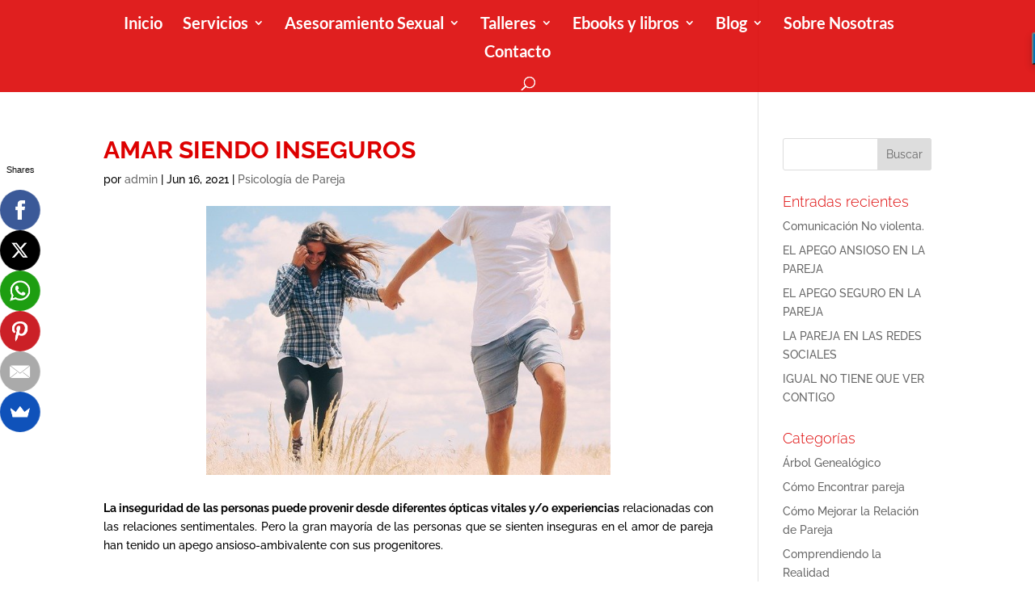

--- FILE ---
content_type: text/javascript
request_url: https://load.sumome.com/560.f59a71c45b07b46cdb1a.js
body_size: 25532
content:
try{let e="undefined"!=typeof window?window:"undefined"!=typeof global?global:"undefined"!=typeof globalThis?globalThis:"undefined"!=typeof self?self:{},t=(new e.Error).stack;t&&(e._sentryDebugIds=e._sentryDebugIds||{},e._sentryDebugIds[t]="6062a00e-ad67-482f-8bd2-45df53d9d8f9",e._sentryDebugIdIdentifier="sentry-dbid-6062a00e-ad67-482f-8bd2-45df53d9d8f9")}catch(e){}("undefined"!=typeof window?window:"undefined"!=typeof global?global:"undefined"!=typeof globalThis?globalThis:"undefined"!=typeof self?self:{}).SENTRY_RELEASE={id:"f15ba8d444a56219dc44d071353bcf2c0577f479"},(self.webpackChunksumome=self.webpackChunksumome||[]).push([[560],{1088:(e,t)=>{"use strict";var o;void 0===(o=function(){var e=[],t=["[class^=comment]","[id^=comment]","[class*=footer]","[class^=comment]",".archive-page",".aside",".hentry-metro",".hrf-entry"],o=[".sidebar:not(body)","aside",".aside","#sidebar","footer","[class*=footer]:not(body):not([class*=not-footer])","#comments","#livefyre-comments","[class^=fyre]","[id^=comment]","[class*=related-post]:not(body)",".tve-leads-lightbox"],r=[];return{_invalidateNode:function(e){if(e&&"#text"!==e.nodeName&&(r.push(e),e.childNodes&&e.childNodes.length>0))for(var t=0;t<e.childNodes.length;t++)this._invalidateNode(e.childNodes[t])},_findInvalidElements:function(e){for(var t=0;t<o.length;t++)for(var r=o[t],i=e.querySelectorAll(r),n=0;n<i.length;n++)this._invalidateNode(i[n])},_findAnchor:function(e){for(var t=["a[rel=bookmark]","h1 > a","h2 > a","h3 > a","header > a"],o=0;o<t.length;o++){var r=t[o],i=e.querySelector(r+"[href]");if(i)return i[0]}return null},_findFooter:function(e){for(var t=[".fyre","footer",".post-footer",".footer",".entry-footer",'[class^="comment"]:not([class^=comment-count]):not([class^=comments-link]):not([class^=comments-number]):not(li)',".fb-comments","iframe[title=Disqus]","#disqus_thread"],o=0;o<t.length;o++){var r=t[o],i=e.querySelector(r);if(i){if(i.classList.contains("fb-comments")){for(var n=i,a=i,s=!1;null!==a.previousElementSibling;){if("P"===a.nodeName&&"H3"===a.previousElementSibling.nodeName){s=!0,a=a.previousElementSibling;break}a=a.previousElementSibling}if(s){for(;null!==a.previousElementSibling;)if("H3"===(a=a.previousElementSibling).nodeName)return a;return n}return n}return i}}return null},_findHeader:function(e){for(var t=[".main-title","header",".post-header",".post-title","h1","h2","h3","h4","h5","h6",".title",".headline"],o=0;o<t.length;o++){var r=t[o],i=e.querySelector(r);if(i)return i}return null},_validateArticles:function(e){if(!e||!e.length)return[];for(var t=[],o=0;o<e.length;o++){var i=e[o],n=!0;if(i.innerText&&""!==i.innerText.trim()){for(var a=0;a<r.length;a++)i===r[a]&&(n=!1);if(n){i.__header||(i.__header=this._findHeader(i)),i.__title=i.__header?i.__header:null,i.__footer=this._findFooter(i),self._title&&(i.__titleText=self.__title.innerText());var s=i.__header&&i.__header.length?this._findAnchor(i.__header[0]):null;i.__anchor=s||this._findAnchor(i),i.__anchor?i.__url=i.__anchor.getAttribute("href"):i.__url=null,i.__url||(i.__url=window.location.href),t.push(i)}}}return t},_findLeaves:function(e,o){for(var r=o,i=0;i<t.length;i++)r+=":not("+t[i]+")";return e.querySelectorAll(r)||[]},findAll:function(){var t=document.querySelector('main, [role="main"]')||document.body;e.push("article"),e.push(".post"),e.push(".entry-content"),e.push(".post-content"),e.push(".post_box"),e.push(".post-item"),e.push(".blog-post-wrapper"),e.push(".type-post"),e.push("#content"),e.push(".blog_content"),t===document.body?(e.push("main .hentry"),e.push("[role=main] .hentry"),e.push("main .content"),e.push("[role=main] .content")):(e.push(".hentry"),e.push(".content")),e.push("#post-content"),e.push("#blog-content"),e.push(".blog-post"),this._findInvalidElements(t);for(var o=0;o<e.length;o++){var r=this._findLeaves(t,e[o]);if((l=this._validateArticles(r)).length>0)return l}var i=document.querySelectorAll("p");if(r=[],i&&i.length){for(o=0;o<i.length;o++){var n=i[o].parentNode;if(!(r.indexOf(n)>-1)){for(var a=n.childNodes,s=!1,c=0,d=0;d<a.length;d++)if("P"===a[d].tagName&&c++,c>=3){s=!0;break}s&&r.push(n)}}var l;if((l=this._validateArticles(r)).length>0)return l}return[]},find:function(){var e=this.findAll();return e&&e.length?e[0]:null},hasArticles:function(){return this.findAll().length>=1}}}.apply(t,[]))||(e.exports=o)},1271:(e,t)=>{var o;void 0===(o=function(){var e="ABCDEFGHIJKLMNOPQRSTUVWXYZabcdefghijklmnopqrstuvwxyz0123456789-_",t="=";function o(t){return"+"==t?62:"/"==t?63:e.indexOf(t)}return{encode:function(o){var r=unescape(encodeURIComponent(o));return function(e,o,r){var i,n="";for(i=0;i<=o-3;i+=3)n+=r.charAt(e.charCodeAt(i)>>>2),n+=r.charAt((3&e.charCodeAt(i))<<4|e.charCodeAt(i+1)>>>4),n+=r.charAt((15&e.charCodeAt(i+1))<<2|e.charCodeAt(i+2)>>>6),n+=r.charAt(63&e.charCodeAt(i+2));return o%3==2?(n+=r.charAt(e.charCodeAt(i)>>>2),n+=r.charAt((3&e.charCodeAt(i))<<4|e.charCodeAt(i+1)>>>4),n+=r.charAt((15&e.charCodeAt(i+1))<<2),n+=t):o%3==1&&(n+=r.charAt(e.charCodeAt(i)>>>2),n+=r.charAt((3&e.charCodeAt(i))<<4),n+=t,n+=t),n}(r,r.length,e).replace(/=/g,"")},decode:function(e){var r,i,n,a,s,c="";for(r=0;r<e.length-3;r+=4)i=o(e.charAt(r+0)),n=o(e.charAt(r+1)),a=o(e.charAt(r+2)),s=o(e.charAt(r+3)),c+=String.fromCharCode(i<<2|n>>>4),e.charAt(r+2)!=t&&(c+=String.fromCharCode(n<<4&240|a>>>2&15)),e.charAt(r+3)!=t&&(c+=String.fromCharCode(a<<6&192|s));return decodeURIComponent(escape(c))}}}.apply(t,[]))||(e.exports=o)},1790:(e,t,o)=>{"use strict";o.r(t),o.d(t,{install:()=>d});var r=o(58963),i=o(80574);const n={backgroundColor:"#0073b7",borderRadius:"3px 0 0 3px",boxShadow:"0 4px 10px rgba(0, 0, 0, 0.2)",position:"fixed",display:"block !important",zIndex:1e10,padding:0,width:"44px",height:"40px",textIndent:"-10000px",opacity:1},a={position:"absolute",left:"-10000px",top:"auto",width:"1px",height:"1px",overflow:"hidden"},s={display:"block",width:"40px",height:"40px",background:"white",backgroundRepeat:"no-repeat",backgroundPosition:"8px 8px",backgroundImage:"url([data-uri])"},c=e=>{const{location:t="hidden",baseUrl:o,hint:i,onClick:c}=e,[d,l]=(0,r.useState)(!1),p=i&&r.createElement("img",{className:"sumome-badge-hint",src:`${o}images/control-click-here-v2.png`,style:"position:absolute;z-index:1;top:-21px;left:-319px;width:319px;max-width:none;height:86px;"}),u={},f={};return"hidden"===t?u.display="none":(t.startsWith("t")?u.top="40px":u.bottom="40px",t.endsWith("l")?(u.left="-40px",u.borderRadius="0 3px 3px 0"):(u.right="-40px",u.borderRadius="3px 0 0 3px",f.marginLeft="4px"),d&&(u[t.endsWith("l")?"left":"right"]="0")),r.createElement("button",{role:"button",title:"BDOW!",style:{...n,...u},onClick:()=>{d&&c&&c()},onMouseOver:()=>{"hidden"!==t&&l(!0)},onMouseOut:()=>{l(!1)}},r.createElement("span",{style:a},"BDOW!"),r.createElement("span",{style:{...s,...f}}),p)},d=e=>{const t=document.createElement("div");document.body.appendChild(t),(0,i.render)((0,r.createElement)(c,e),t)}},2149:(e,t,o)=>{var r,i;function n(){return n=Object.assign?Object.assign.bind():function(e){for(var t=1;t<arguments.length;t++){var o=arguments[t];for(var r in o)({}).hasOwnProperty.call(o,r)&&(e[r]=o[r])}return e},n.apply(null,arguments)}const a="https://sumome.com/billing";r=[o(58963),o(92181),o(67656),o(37196),o(58010),o(86422),o(92482),o(50550),o(92843),o(42668)],void 0===(i=((e,t,o,r,i,s,c,d,l,p)=>{const u={yy:"year",MM:"month",dd:"day",hh:"hour",mm:"minute",ss:"second"},f={classic:{label:"Classic",value:"classic"},modern:{label:"Modern Design",value:"modern"},boxy:{label:"Boxy",value:"boxy"},circle:{label:"Circle",value:"circle"},impact:{label:"Impact",value:"impact"}},m=[{label:f.classic.label,value:f.classic.value},{label:f.modern.label,value:f.modern.value},{label:f.boxy.label,value:f.boxy.value},{label:f.circle.label,value:f.circle.value},{label:f.impact.label,value:f.impact.value}],h={[f.classic.value]:{width:"300px",fontSize:"16px",textAlign:"left",fontWeight:"400"},[f.modern.value]:{width:"350px",fontSize:"24px",fontWeight:"600",color:"rgba(85,85,85,1)",backgroundColor:"rgba(255,255,255,1)"},[f.boxy.value]:{width:"350px",fontSize:"24px",fontWeight:"600",color:"rgba(85,85,85,1)",backgroundColor:"rgba(255,255,255,1)"},[f.circle.value]:{width:"350px",fontSize:"24px",fontWeight:"600",color:"rgba(43,113,178,1)",backgroundColor:"rgba(255,255,255,1)"},[f.impact.value]:{width:"420px",fontSize:"48px",fontWeight:"600",color:"rgba(85,85,85,1)",backgroundColor:"rgba(255,255,255,1)"}};var b={}.hasOwnProperty;function g(e,t){for(var o=t.split(".");o.length;)e=e[o.shift()];return e}function A(e){return e.toString().replace(/\B(?=(\d{3})+(?!\d))/g,",")}function S(){return(Math.random().toString(16)+"000000000").substr(2,8).toLowerCase()}function _(e,t){let o=e;t&&(o=`${e}#ref-${t}`),window.location.hash="",setTimeout(function(){window.location.hash=o},0)}function E(e){return("0"+e).slice(-2)}function A(e){const t=e.toString().split(".");return t[0]=t[0].replace(/\B(?=(\d{3})+(?!\d))/g,","),t.join(".")}function w(e,t,o){return o.replace("UU",e).replace("uu",e).replace("NN",(r=t,i=e,1!=i&&(r+="s"),r)).replace("nn",t.substring(0,1).toLowerCase()).replace("Nn",t.substring(0,1).toUpperCase());var r,i}const v=e=>e.replace(/-([a-z])/g,e=>e[1].toUpperCase()),y=[{uri:"[data-uri]",name:"webp"},{uri:"[data-uri]",name:"webp.alpha"},{uri:"[data-uri]",name:"webp.animation"},{uri:"[data-uri]",name:"webp.lossless"}],T=e=>new Promise(t=>{const{name:o,uri:r}=e,i=document.createElement("img"),n=e=>t({name:o,isSupported:e&&"load"===e.type&&1===i.width});i.onload=n,i.onerror=n,i.src=r});return{EVERGREEN_COOKIE_KEY:"evergreenFirstVisit",getCookie:e=>{const t=document.cookie.match(new RegExp("(^| )"+e+"=([^;]+)"));return t?decodeURIComponent(t[2]):null},setCookie:(e,t,{path:o="/",expiresInDays:r}={})=>{let i=`${encodeURIComponent(e)}=${encodeURIComponent(t)}; path=${o};`;if(null!=r){const e=new Date;e.setDate(e.getDate()+r),i+=` expires=${e.toUTCString()};`}document.cookie=i},addEvent:function(e,t,o){e&&(e.attachEvent?e.attachEvent("on"+t,o):e.addEventListener?e.addEventListener(t,o,!0):e["on"+t]=o)},appHistory:function(e){let t=o.useRouterHistory(r.createMemoryHistory)({queryKey:!1});function n(t){if("manage"!==e.properties.mode&&window.history){const e="/";let r=window.location.pathname+window.location.search+window.location.hash;const i=new d(r);var o="/"===t.pathname.charAt(0)?t.pathname.slice(1):t.pathname;i.search({sumopath:e+o}),0===window.location.hash.indexOf("#/")&&(window.location.hash=""),r=window.location.pathname+"?"+i.query().replace(/%2F/g,"/")+window.location.hash,window.history.replaceState(window.history.state,"",r)}}"manage"===e.properties.mode&&(t=o.hashHistory);let a=0;return i.extend({},t,{listen:function(o){1===++a&&function(t){e.on("/app/route/query",e=>{t.push(e)}),t.listen(n)}(t);const r=t.listen(o);return()=>{r(),0===--a&&e.off("/app/route")}}})},camelCase:v,classNames:function e(){for(var t=[],o=0;o<arguments.length;o++){var r=arguments[o];if(r){var i=typeof r;if("string"===i||"number"===i)t.push(r);else if(Array.isArray(r))t.push(e.apply(null,r));else if("object"===i)for(var n in r)b.call(r,n)&&r[n]&&t.push(n)}}return t.join(" ")},Constants:l,containsPrize:e=>e.indexOf("{prize}")>-1||e.indexOf("{discount_code}")>-1||e.indexOf("{discount}")>-1,copyToClipboard:function(e){let t=document.createElement("TEXTAREA");t.value=e,document.body.append(t),t.select(),document.execCommand("copy"),document.body.removeChild(t),t=null},createReducer:(e,t,o={})=>(r,i)=>{const{beforeUpdate:n,afterUpdate:a}=o;let s=r;void 0===s&&(s=e);const c=t[i.type];return c?(n&&"function"==typeof n&&(s=n(s,i)),s=c(s,i),a&&"function"==typeof a&&(s=a(s,i)),s):s},cssStringToObject:e=>{const t=/([\w-]*)\s*:\s*([^;]*)/g;for(var o,r={};o=t.exec(e);)r[v(o[1])]=o[2].trim();return r},fontToString:function(e){const t=i.extend({face:"Open Sans",generic:"sans-serif",weight:"400",size:"16"},e);return`${t.face},${t.generic}:${t.weight}:${t.size}`},fontToStyle:function(e){let t,o=`'${e.face}'`;return e.generic&&e.generic.length&&(o=`${o},${e.generic}`),e.size&&(t=`${e.size}px`),{fontFamily:o,fontWeight:e.weight,fontSize:t}},formatDate:function(e){return c(e).calendar(null,{lastDay:"YYYY-MM-DD",sameDay:"LT",nextDay:"YYYY-MM-DD",lastWeek:"YYYY-MM-DD",nextWeek:"YYYY-MM-DD",sameElse:"YYYY-MM-DD"})},formatMoney:(e,t,o=!0)=>o?`${t}${e}`:`${e}${t}`,formatTime:function(e,t){const o=t.toLowerCase();let r=t;if(e.value<=0)for(let t in e)e[t]=0;r=r.replace("yy",E(e.years)),r=r.replace("MM",E(e.months)),r=r.replace("dd",E(e.days)),r=r.replace("HH",function(e){let t=Math.floor(e.value/36e5);return t<10&&(t=E(t)),A(t)}(e)),r=r.replace("hh",E(e.hours)),r=r.replace("mm",E(e.minutes)),r=r.replace("ss",E(e.seconds));const i=o.indexOf("uu"),n=o.indexOf("nn");if(i>-1&&n>-1&&-1===t.indexOf("HH")){const o=i<n?i:n,a=i>n?i+2:n+2;let s=t.substring(o,a),c="";for(let e=0;a+e<t.length;e++){const o=a+e,r=t.substring(o,o+1),i=t.substring(o+1,o+2);if(u[r+i])break;c+=r}s+=c;let d="";-1===t.indexOf("ss")&&(d=(e.value>59e3?"and ":"")+w(e.seconds,u.ss,s)+d),e.minutes&&-1===t.indexOf("mm")&&(d=w(e.minutes,u.mm,s)+d),e.hours&&-1===t.indexOf("hh")&&(d=w(e.hours,u.hh,s)+d),e.days&&-1===t.indexOf("dd")&&(d=w(e.days,u.dd,s)+d),e.months&&-1===t.indexOf("MM")&&(d=w(e.months,u.MM,s)+d),e.years&&-1===t.indexOf("yy")&&(d=w(e.years,u.yy,s)+d),-1===t.indexOf("ss")&&-1===t.indexOf("mm")&&-1===t.indexOf("hh")&&(d=d.slice(0,-1*c.length)),r=r.replace(s,d)}return r},generateId64:function(){return S()+S()+S()+S()+S()+S()+S()+S()},getMediaThumbnailUrl:function(e,t,o,r,i){if(!e||!t)return"";const{sumoUrl:n,thumbsUrl:a}=e.properties,s=`${t}_${o||60}_${r||60}.${i||"png"}`;return n.indexOf("dev.sumome.com")>=0?`${n}/media/thumbs/v3/${s}`:`${a}/media/thumbs/v3/${s}`},getMediaUrl:function(e,t){return`//media.sumome.com/${t}`},getQueryVariable:e=>{const t=window.location.search.substring(1).split("&");for(let o=0;o<t.length;o+=1){const r=t[o].split("=");if(decodeURIComponent(r[0])===e)return decodeURIComponent(r[1])}return null},getQueryVariables:()=>{const e={};return window.location.search.substr(1).split("&").forEach(t=>{const o=t.split("=");1===o.length?e[o[0]]=!0:2===o.length&&(e[o[0]]=decodeURIComponent(o[1]||""))}),e},getTemplateThumbnailUrl:function(e,t,o,r){const{microSumoUrl:i}=e.properties,n=new URL("https://bdow-image-api.b-cdn.net/api/snap"),a=function(e){const t={w:130,ww:640,wh:640};return"smart-bar"===e?Object.assign(t,{ww:850,wh:600,cx:100,cw:700,ch:600}):"welcome-mat"===e&&Object.assign(t,{ww:1e3,wh:500}),t}(o),s=new URLSearchParams({url:encodeURIComponent(`https://sumome.com/apps/listbuilder/v3/template/${t}/phantom`),hashKey:r,...a});return n.search=s.toString(),n.toString()},getUUID:function(e,t){s.post(`${e.properties.sumoUrl}/util/uuid`).then(e=>{t(e.data)}).catch(e=>{console.log(e),t(null)})},hashFnv32a:function(e,t){if(e){let o,r,i=t||2166136261;for(o=0,r=e.length;o<r;o+=1)i^=e.charCodeAt(o),i+=(i<<1)+(i<<4)+(i<<7)+(i<<8)+(i<<24);return`0000000${(i>>>0).toString(16)}`.substr(-8)}return"00000000"},hexToRGB:e=>{if(4===e.length){const t=e.charAt(1),o=e.charAt(2),r=e.charAt(3);return`rgb(${parseInt(t+t,16)},${parseInt(o+o,16)},${parseInt(r+r,16)})`}const t=e.substr(1,2),o=e.substr(3,2),r=e.substr(5,2);return`rgb(${parseInt(t,16)},${parseInt(o,16)},${parseInt(r,16)})`},isMobile:function(){return/Android|webOS|iPhone|iPad|iPod|BlackBerry|IEMobile|Opera Mini/i.test(navigator.userAgent)},isValidURL:function(e){return!!new RegExp(/^https?:\/\/.+/i).test(e)},linkState:function(e,t){return{value:g(e.state,t),requestChange:function(o){e.setState(function(e,t,o){for(var r=e,i=t.split(".");i.length>1;)r=r[i.shift()];return r[i.shift()]=o,e}(e.state,t,o))}}},navigateTo:_,navigateToPricing:()=>{window&&(window.location?window.location.href=a:window.location=a)},navigateToProduct:function(e,t){_(`#/app_store/${e}`,t)},numberWithCommas:A,parseFont:function(e){if(!e||!e.length)return null;const t=e.split(":"),o=t[0].split(",");return{face:o[0],generic:o[1],weight:t[1],size:t[2]}},removeEvent:function(e,t,o){e&&(e.detachEvent?e.detachEvent("on"+t,o):e.removeEventListener?e.removeEventListener(t,o,!0):e["on"+t]=null)},rgbaToHex:(e,t)=>{if(0===e.indexOf("#"))return e;const o=e.substr(e.indexOf("(")+1).split(",").map(e=>parseInt(e,10).toString(16).toUpperCase());return t&&4===o.length&&"0"===o[3]?null:`#${o.map(e=>1===e.length?`0${e}`:e).slice(0,3).join("")}`},scrollTo:(e,t,o,r=Function.prototype)=>{t=Math.min(t,e.scrollHeight-e.offsetHeight);let{scrollTop:i}=e;if(i===t)return r(),null;const n=t-i,a=10*Math.PI/o,s=i,c=o/10;let d=0,l=setInterval(()=>{if(({scrollTop:i}=e),Math.abs(i-t)>1&&d<=c){d+=1;const t=s+n*(Math.round(100*(.5-.5*Math.cos(d*a)))/100);e.scrollTo(0,t)}else clearInterval(l),l=null,r()},10);return l},serverCalls:p,sumoApi:function(){return function(o){const r=class extends e.Component{render(){return e.createElement(o,n({api:this.context.api},this.props))}};return r.contextTypes={api:t.object},r}},truncate:function(e,t){return e?e.length<=t?e:e.substr(0,t)+"...":""},validateEmail:e=>/^[^@+]+(\+[^@+]+)?@[^@]+\.[a-zA-Z]{2,}$/.test(e||""),fetchSupportedImageFormats:()=>Promise.all(y.map(T)).then(e=>e.filter(e=>e.isSupported).map(e=>e.name)),cacheGet:e=>{let t;try{t=JSON.parse(localStorage.getItem(e))}catch(e){}return t},cacheSet:(e,t)=>{try{return localStorage.setItem(e,JSON.stringify(t)),!0}catch(e){}return!1},cacheGetSiteNs:()=>{const e=window.location.href.match(/site\/([0-9a-z]*)?\//)||[""];return e?e.pop().substr(0,8):""},capitalize:e=>e.charAt(0).toUpperCase()+e.slice(1),COUNTDOWN_TYPES:{EVERGREEN:"evergreen",FIXED:"fixed"},COUNTDOWN_TYPE_ENDS_OPTIONS:{STOP:"stop",MESSAGE:"message",REDIRECT:"redirect",RESTART:"restart"},COUNTDOWN_STYLES:f,COUNTDOWN_STYLES_NAME_SELECTOR:m,COUNTDOWN_VALID_STYLES_ATTRS:h}}).apply(t,r))||(e.exports=i)},4939:(e,t,o)=>{var r,i;r=[o(1088)],void 0===(i=(e=>({findEmbeddedAnchor:function(t,o){const r=e.findAll().sort((e,t)=>e.offsetHeight>t.offsetHeight?-1:1)[0];if(t=t/100||.5,r){const e=r.offsetHeight,i=r.offsetWidth;let n=r.getElementsByTagName("*");if(n=Array.prototype.slice.call(n),n=n.filter(e=>{if(!e)return!1;if(e.offsetWidth<Math.min(500,i)&&e.parentNode!==r)return!1;if(o&&e.offsetTop<window.innerHeight+5)return!1;if(window.getComputedStyle){let t=window.getComputedStyle(e,null);if("inline"===t.getPropertyValue("display"))return!1;if(["left","right"].indexOf(t.getPropertyValue("float"))>=0)return!1;let o=e.nextSibling;if(o&&["H1","H2","H3","H4","H5","H6"].indexOf(o.tagName)>=0)return!1;let i=e.parentNode;for(;i&&i!==r;){let e=window.getComputedStyle(i,null);if("fixed"===e.getPropertyValue("position"))return!1;if("none"===e.getPropertyValue("display"))return!1;if("hidden"===e.getPropertyValue("visibility"))return!1;if(["A","UL","OL","TABLE","BUTTON"].indexOf(i.tagName)>=0)return!1;i=i.parentNode}return!0}return!1}),n&&n.length)return n.sort((o,r)=>Math.abs(o.offsetTop-e*t)<Math.abs(r.offsetTop-e*t)?-1:1),n[0]}return null},findManualAnchors:function(e,t){let o=`[data-sumome-listbuilder-id="${e}"], [data-sumome-listbuilder-embed-id="${e}"]`;for(let e=0;e<t.length;e+=1){var r=t[e];o+=`, [data-sumome-listbuilder-id="${r}"], [data-sumome-listbuilder-embed-id="${r}"]`}return document.querySelectorAll(o)},getManuallyEmbeddedIds:function(){const e=[],t=document.querySelectorAll("[data-sumome-listbuilder-id], [data-sumome-listbuilder-embed-id]");if(t&&t.length)for(let o=0;o<t.length;o++)e.push(t[o].getAttribute("data-sumome-listbuilder-id")||t[o].getAttribute("data-sumome-listbuilder-embed-id"));return e}})).apply(t,r))||(e.exports=i)},8013:(e,t,o)=>{var r,i;r=[o(58010),o(60837),o(2149),o(32613),o(57092)],void 0===(i=((e,t,o,r,i)=>{const{FormTypes:n}=r,{containsPrize:a}=o;function s(e,t){return e&&t&&-1!==t.toString().indexOf("%")}function c(e){return parseInt(e,10)}return{canUseTabs:function(e){return[n.SCROLL_BOX,n.POPUP,n.CLICK_TRIGGER_POPUP,n.GAME].indexOf(e)>-1},cloneJSON:function(e){return JSON.parse(JSON.stringify(e||{}))},generatePopupName:function(t,o=new Date){const r=function(t){const o="Join Our Newsletter";try{if("subscribe"in t){const r=e.first(e.filter(t.subscribe.components,function(e){return"text"===e.type}).sort(function(e,t){const o=parseFloat((e.style.fontSize||"12").replace("px",""));return parseFloat((t.style.fontSize||"12").replace("px",""))-o}));return r?r.text:o}}catch(e){return o}}(t);return isNaN(o.getTime())&&(o=new Date),`${i=o,`${["Jan.","Feb.","Mar.","Apr.","May","June","July","Aug.","Sept.","Oct.","Nov.","Dec."][i.getMonth()]} ${i.getDate()}, ${i.getFullYear()}`} - ${r}`;var i},getComponentsForResponsiveFormat:function(e,o){const r=(e,o)=>{if(!e||!e.size)return[];let i=t.List();return e.forEach(e=>{const t=e.get("responsiveHiddenOn"),n=e.get("childComponents");t&&t.get(o)||(i=n&&n.size?i.concat(r(n,o)):i.push(e))}),i};return r(e,o)},getPercentValue:function(e){return e&&e.length&&/^([1-9][0-9]*|0)%$/.test(e)?parseInt(e.substring(0,e.length-1),10):NaN},getPixelValue:c,getRoundedPosition:function(e,t){return{left:s(t,e.left)?e.left:Math.round(e.left),top:s(t,e.top)?e.top:Math.round(e.top),width:s(t,e.width)?e.width:Math.round(e.width),height:s(t,e.height)?e.height:Math.round(e.height)}},hasDeletedPrizes:function(e,t){const o=e.getIn(["parsedJson","subscribe","components"]).find(e=>"game"===e.get("type"));return!!o&&!!o.get("options").find(e=>"discount"===e.get("prizeType")&&-1===t.indexOf(e.get("discountCampaignId")))},hasDiscount:function(e,o){const r=e.get("parsedJson");if(!r)return!1;const i=e.get("goal"),n=e.get("subscribe_redirect_url")||"",s=e.get("pixels_conversion")||"",c=r.getIn(["success","components"])||t.List();for(let t=0;t<c.size;t+=1){const o=c.get(t),r=o.get("type"),i=o.get("text"),n=o.get("to"),s=o.get("action");if("discount"===r)return!0;if("game"!==e.get("form_type")&&["text","button"].indexOf(r)>-1&&(a(i)||"redirect"===s&&a(n)))return!0}if(a(n)||a(s))return!0;if("emails"===i){const t=e.get("auto_responses");if(t&&t.size)for(let e=0;e<t.size;e+=1){if("deleted"===t.getIn([e,"status"]))continue;const r=t.getIn([e,"email"]),i=o.find(e=>e.get("id")===r.get("id"));if(i&&i.get("body")&&i.get("body").indexOf("{discount}")>-1)return!0}}return!1},hasValidPrizes:function(e,t){const o=e.getIn(["parsedJson","subscribe","components"]).find(e=>"game"===e.get("type"));return!!o&&o.get("options").find(e=>{const o=e.get("prizeType"),r=e.get("discountCampaignId"),i=e.get("weight");return o&&"none"!==o&&("discount"!==o||t.contains(r))&&i>0})},isInlineComponent:function(e){return"background"!==e.type&&("image"!==e.type||-1===["close","optout"].indexOf(e.action)&&!e.footer)},positionToStyle:function(e,t){const{left:o,top:r,width:i,height:n}=e,a={};return s(t,o)?a.left=o:null!=o&&(a.left=`${o}px`),s(t,r)?a.top=r:null!=r&&(a.top=`${r}px`),s(t,i)?a.width=i:null!=i&&(a.width=`${i}px`),s(t,n)?a.height=n:null!=n&&(a.height=`${n}px`),a},styleToPosition:function(t,o){const r=e.clone(t)||{};return{left:s(o,r.left)?r.left:c(r.left)||0,top:s(o,r.top)?r.top:c(r.top)||0,width:s(o,r.width)?r.width:c(r.width)||0,height:s(o,r.height)?r.height:c(r.height)||0}},updateComponentGlobals:function(e,o){const r=o.getIn(["shortcutMeta","meta"]);if(!r)return o;const i=o=>{let r=o;return r.keySeq().forEach(o=>{const n=r.get(o);"string"==typeof n&&e.has(n)?r=r.set(o,e.get(n)):t.Map.isMap(n)&&(r=r.mergeIn([o],i(n)))}),r};return o.mergeDeep(i(r))},genId:()=>{const e=()=>`${Math.random().toString(16)}00000000`.substr(2,8).toLowerCase();return e()+e()+e()+e()+e()+e()+e()+e()},formatResponsiveState:e=>"desktop"===e?"default":e,mapResponsiveModeToSize:(e,t=Number)=>t("mobile"===e?480:1/0),mapSizeToResponsiveMode:e=>480===e?"mobile":"default",checkIfOnResponsiveMode:e=>!["default"].includes(e),hasBreakpoints:(e,t)=>{try{if(!e||!t)throw new Error('Invalid popup or popupMode on "hasBreakpoints" validation check.');const o=e.parsedJson?.[t]?.components||[];for(let e=0;e<o.length;e+=1){const t=o[e];if(t.breakpoints&&Object.keys(t.breakpoints).length>0)return!0}}catch(e){i.captureValidationError(e)}return!1},flagBreakpointsForReview:(e,t)=>Object.keys(t).filter(t=>Number(t)!==e).reduce((e,t)=>({...e,[t]:{...e[t],shouldReview:!0}}),{...t}),unflagReviewedBreakpoint:(e,t)=>[e].reduce((e,t)=>({...e,[t]:{...e[t],shouldReview:!1}}),{...t}),hasFlaggedBreakpointsForReview:e=>Object.values(e).some(e=>e.shouldReview),checkIfOnResponsiveSize:e=>![1/0,void 0].includes(e)}}).apply(t,r))||(e.exports=i)},32613:(e,t,o)=>{var r,i;r=[o(60837)],void 0===(i=(e=>{const t=e.Map({slug:"shake",duration:1e3}),o={POPUP:"popup",SCROLL_BOX:"scroll-box",WELCOME_MAT:"welcome-mat",SMART_BAR:"smart-bar",INLINE_POPUP:"inline-popup",CLICK_TRIGGER_POPUP:"click-trigger-popup",GAME:"game"},r={EMAILS:"emails",PUSH:"push",CTA:"cta",SOCIAL:"social",CUSTOM:"custom",SOCIAL_PROOF:"social-proof"},i=[o.POPUP,o.SCROLL_BOX,o.WELCOME_MAT,o.SMART_BAR],n={LEAD_SOURCE:"LEAD_SOURCE",ECOMMERCE_SOURCE:"ECOMMERCE_SOURCE",ZAPIER_SOURCE:"ZAPIER_SOURCE",CUSTOM_SOURCE:"CUSTOM_SOURCE",SHOPIFY:"SHOPIFY",WOOCOMMERCE:"WOOCOMMERCE"},a={overlay:{id:"overlay",description:"Overlay - Popup does not allow scroll while open."},static:{id:"static",description:"Static - Popup does not move along with the reader."},fixed:{id:"fixed",description:"Sticky - Popup moves along with the reader in a fixed position."},smart:{id:"smart",description:"Smart - Popup hides on scroll down and shows on scroll up."}},s={top_left:{id:"top-left",description:"Top Left - Top left of the screen."},top:{id:"top",description:"Top - Top center of the screen."},top_right:{id:"top-right",description:"Top Right - Top right of the screen."},left:{id:"left",description:"Left - Middle left of the screen."},center:{id:"center",description:"Center - Center of the screen."},right:{id:"right",description:"Right - Middle right of the screen."},bottom_left:{id:"bottom-left",description:"Bottom Left - Bottom left of the screen."},bottom:{id:"bottom",description:"Bottom - Bottom center of the screen."},bottom_right:{id:"bottom-right",description:"Bottom Right - Bottom right of the screen."}};return{InlineClassnames:{LIGHT:"embed-light",DARK:"embed-blackout"},SHAKE_ANIMATION:t,SLUG_TO_FEATURE:{feature:{title:"Feature",feature:"features"},template:{title:"Template",feature:"templates"},json:{title:"Popup",feature:"features"},animation:{title:"Animation",feature:"animations"},size:{title:"Size",feature:"sizes"},service:{title:"Service",feature:"services"}},APP_ID:"156085c5-0017-4150-b225-a731ad248f38",FormTypes:o,FormGoals:r,TAB_FORM_TYPES:[o.POPUP,o.GAME,o.SCROLL_BOX,o.CLICK_TRIGGER_POPUP],ResponsiveFormats:["small","medium"],SUMO_BADGE_PLACEMENT_VAL:38,SUMO_BADGE_HEIGHT_VAL:28,DEFAULT_TEMPLATE_ID:"d1b28f5d-d834-4eab-bed8-505338512f5d",DISCOUNT_PRO_TIERS:["Big","Sumo",4,5],GOALS:[{type:r.EMAILS,title:"Collect Emails",description:"I want to collect my visitor's email addresses and/or other information."},{type:r.PUSH,title:"Collect Push Notification Subscribers",description:"I want visitors to allow me to send them push notifications. (Chrome & Firefox only)"},{type:r.CTA,title:"Add a Call to Action",description:"I want to point users to a specific URL with a button."},{type:r.SOCIAL,title:"Get Social Shares",description:"I want to get my site more social traffic through X, Facebook, or Pinterest.",variants:[{type:"twitter",title:"X"},{type:"facebook",title:"Facebook"},{type:"pinterest",title:"Pinterest"}]},{type:r.CUSTOM,title:"Collect Info With Custom Code",description:"I want to collect my visitor's email addresses and/or other information with custom HTML I coded."},{type:r.SOCIAL_PROOF,title:"Display Social Proof",description:"I want to incentivize visitors to take action based on other visitor's action.",locked:!0}],FORM_TYPES:[{type:o.GAME,title:"Cart Casino",iconClassName:"game",description:"Show a fun high-converting popup game."},{type:o.POPUP,title:"Popup",iconClassName:"popup",description:"Show a popup box in the middle of your page."},{type:o.SCROLL_BOX,title:"Scroll Box",iconClassName:"scroll-box",description:"Show a popup box that sticks to the bottom of your page."},{type:o.INLINE_POPUP,title:"Inline Form",iconClassName:"inline-popup",description:"Show a form box that is inline with the content of your page."},{type:o.CLICK_TRIGGER_POPUP,title:"Click Trigger Popup",iconClassName:"click-trigger-popup",description:"Show a popup in the middle of your page that is activated by a link click."},{type:o.WELCOME_MAT,title:"Welcome Mat",iconClassName:"welcome-mat",description:"Show a form that covers your entire page."},{type:o.SMART_BAR,title:"Smart Bar",iconClassName:"smart-bar",description:"Show a bar that sticks to the top of your page."}],ECOMMERCE_TEMPLATE_IDS:["045a15c6-591b-4656-a3d1-c327fd22c2c8","05bdf74c-f4ed-489f-af16-6031d2aee515","0a338eca-bdb9-47a5-9c4d-92cb87802e38","0b74103d-57e9-48af-a58d-8461ff42529e","0c300870-a0bc-41ae-b476-7e670a22edd4","0ebade9c-4e44-4fc0-b055-daa1631d94b4","125adcb4-5282-42cf-98c7-8266a4f48591","1e5a6100-fe5b-4a69-8321-de1f8196c1c5","20191276-86ae-4909-b5c0-85184449300a","236258a3-2e3c-4b4e-be94-1b8f24e9fa41","26f42f31-67e9-4e2c-8ae5-45557da47096","2b121961-2a86-4ddf-9fe9-bbc965c5d805","2de7f060-5174-4767-bc52-720ca9bea4c3","31728d29-b5ec-471a-bf9f-171092a1c55f","3231804a-dfde-4931-ac98-afd4f7a432ba","3449ed74-8be1-43a2-9c73-078ea20ae1f8","360f3360-1bf8-4676-8f6c-d1a38f395e21","36b2134c-c8cc-41c8-ba3f-06cab3069263","371737cb-cbcd-410b-9853-a04f6115cae3","38c8266e-1f60-475d-a2ae-c9d2449a30e2","3d291569-df30-4ce5-8b15-0f04ac09f589","4024fae7-8b5b-452a-b1e9-8205cd0a0f82","42b1bf99-7338-4f61-865d-47b25854b757","448a4f83-8aa3-46ed-ab1b-b4fc01e26dbe","4562cd84-72f8-4a08-8786-a642195f7398","45e70f43-7096-4875-b887-db88bbb1ac8b","480c6888-04a6-4515-9ab1-3323c5f9c39d","48d4317e-7960-4a99-99c1-837d9abde82d","4ab81347-f385-41f5-a784-9341876ba982","4bf608f4-6837-4559-bb5e-bce454c5355d","4c68d26d-646d-4a78-90a2-f70196802137","51328bcd-421a-4347-8e4e-1535bbd16b51","535bf38d-e8f0-4c85-8683-94a8777fb8d3","547fb1f2-8077-4958-9a4c-ba2ac5bb4933","5a73007e-a107-4b9d-8d86-48ce9b9e3205","5c6c9b98-cafa-401b-853b-3680849a33a9","603ab669-e014-4339-b005-1555dcf57edd","63ecf099-8a14-4df6-bf3c-6e626309241d","642babc6-7821-4b73-8214-7df6993ddb5b","6b8e9f93-ad8f-4a90-9046-ea60c57fdc7a","6e7ef0fd-51cc-4b57-8f96-fc489c98f7ef","7076008b-5928-49fc-aabf-1c508ff2d3f8","70ba7052-f531-4dd7-9fc1-9af8780fe4b9","724bc528-3577-4c8e-b1cd-494a727b4e06","79de1548-a6b6-449d-a09f-50331da61f5e","7c8ded36-187d-4687-b7ab-1bb596bfd317","812f7e6f-1a1c-4f3a-b5b9-2b8f7c9a9ecf","821153eb-a62c-474e-99b2-645917155fca","834ed518-3863-4ce1-8da4-3202a79b667a","85a2a744-1a22-4bd7-b931-4e67bf71444f","86ffa847-2c40-4847-8a5b-21100080cc06","86ffa847-2c40-4847-8a5b-60cc08000112","88debfb2-3473-4cda-b782-a98354509cc4","895de682-98fd-4e9e-b73f-94e714b63bed","89992dbf-0b67-49eb-ac05-369e5ed74621","8b4f8253-ca74-4b00-a869-9e9a2829ed2d","8deaf20d-3f51-4a31-b105-4dddb7c407fc","9047a78a-1cd3-4641-a581-59977d895783","92124840-23a6-4d47-a21f-ac398e319756","96ac0d39-c8c0-4a7f-b936-bcead6fda32c","9fd36707-f8b6-4fee-8532-c5cdd5f76a8c","a47a53ba-c6a4-40d9-b019-62210854ce26","a893cc4b-8de2-4d0f-ad29-4d1a22861121","b5f710b4-fea8-458d-b0d8-ddbd3c9965a6","b6d82379-4d94-4955-8d75-dc7cf4a0c832","b7c47ce3-d10e-4437-9a2b-57b884e180b5","ba30f4c1-338c-4486-81e1-028ef760241d","bbec646c-014a-431b-84a9-c0e038a6abe2","bc4197f0-b458-406a-81cb-e127c1c0e6df","bcc50351-fe30-4fb6-9bb9-8c4178b79e37","be99c014-c391-489d-b377-46c537835912","beeb835c-8c46-4e77-8720-d9f560ddeb1b","bf0659f6-2502-405c-b313-b532cc624c4b","c507615f-e986-42ca-b98c-27ccf27d29a5","c7ff542e-5eec-44b2-b630-e7f37aed3758","c9c04076-ec1e-4f62-b83d-9c8c739af607","cd2c2c36-8dd9-4285-a5e2-eb0208501629","cf3cd46b-ff26-4e72-b815-eec093a560a7","d34e128c-6e6a-44af-adfb-bd127d0273b5","d5d7bd79-27d6-4f43-943b-7ba35696f625","db86069d-b98a-44f7-939f-8e097b1fdd16","dccd5b6e-9bc6-47f3-b12b-0aed840f3f90","e0676eb2-c8f4-407c-ac47-c385157b828d","e0ed465f-1cae-4dc0-ad51-17c36b94350f","e61149fc-1084-4858-8774-490aed2626c3","e6a2f0f6-2c49-43b7-95ad-9c8a055ef4b2","e71fe595-19f3-4b75-8c40-98c9a0c6bfaa","e74a032d-2348-4c5d-9bb6-249a80774f0e","ec2bc3d3-bf29-4c6c-a1b6-4ef385610729","ecd73d82-b401-4c4c-bfad-b56f237c52ce","ed76a995-be72-4fb2-915f-e2187b003853","ed867a12-95f3-463c-8695-b71d94e5e4eb","eebce741-4d8c-414d-97b8-36e2231bf0d6","f09799ee-56fa-441e-8cfb-4fb1d0c16244","f0ffce9d-f73f-4878-b432-cb04f3fe3bf8","f1787577-e779-4d48-91c6-7527bd83a566","f27cd247-9263-4f2c-a987-9303a779f576","f77fd3f0-c80b-4959-930b-3c7050f5f89c","f85c2473-02e1-4bcc-919d-9986e1ae0686","f9c54b3a-2c22-48c4-965c-cdf4877886cf","f9d68770-662e-48f3-8f14-07b3a24fdb45"],SEASONAL_TEMPLATE_IDS:[],DEFAULT_LB_FILTERS:{statuses:{active:{enabled:!0,label:"Active"},paused:{enabled:!0,label:"Paused"},variants:{enabled:!0,label:"Variants"},deleted:{enabled:!1,label:"Deleted"}},formTypes:{popup:{enabled:!0,label:"Popup"},"inline-popup":{enabled:!0,label:"Inline Popup"},"smart-bar":{enabled:!0,label:"Smart Bar"},"scroll-box":{enabled:!0,label:"Scroll Box"},"click-trigger-popup":{enabled:!0,label:"Click Trigger"},"welcome-mat":{enabled:!0,label:"Welcome Mat"},"social-proof":{enabled:!0,label:"Social Proof"}}},LB_FILTER_ORDER:[{type:"statuses",order:["active","paused","variants","deleted"]},{type:"formTypes",order:["popup","inline-popup","smart-bar","scroll-box","click-trigger-popup","welcome-mat","social-proof"]}],STATUS_DEFAULT_ENABLED:["active","paused","variants"],DEFAULT_LB_TEST_FILTERS:{statuses:{active:{enabled:!0,label:"Active"},ended:{enabled:!0,label:"Ended"},archived:{enabled:!1,label:"Archived"}}},LB_TEST_FILTER_ORDER:[{type:"statuses",order:["active","ended","archived"]}],STATUS_DEFAULT_TEST_ENABLED:["active","ended"],EVENT_SOURCE_TYPES:n,MEDIA_TYPES:{IMAGE:"image",SVG:"svg",VIDEO:"video",ICON:"icon"},DEFAULT_EVENT_SOURCE_CONFIG_LEAD:{source_sub_type:null,source_list:[]},DEFAULT_EVENT_SOURCE_CONFIG_ECOMMERCE:{source_sub_type:n.SHOPIFY},DEFAULT_EVENT_SOURCE_CONFIG_ZAPIER:{source_sub_type:null},DEFAULT_EVENT_SOURCE_CONFIG_CUSTOM:{source_sub_type:null},FIRST_TEXT_MAPPINGS:{[n.LEAD_SOURCE]:"{Name} from {Location}",[n.ECOMMERCE_SOURCE]:"{Name} from {Location}",[n.ZAPIER_SOURCE]:"{Name} from {Location}"},SECOND_TEXT_MAPPINGS:{[n.LEAD_SOURCE]:"Became a subscriber!",[n.ECOMMERCE_SOURCE]:"Purchased a {Product}!",[n.ZAPIER_SOURCE]:"Is a hero!"},SP_CLOSE_BUTTON:{className:"bdow-sp-close",key:"bdow-sp-close",redirectVariableName:"email",fill:"normal",errors:{},redirectWindow:"current",style:{borderTopLeftRadius:"20px",fill:"#000000",borderTopRightRadius:"20px",borderStyle:"solid",width:"24px",left:"300px",height:"24px",boxShadow:"0px 2px 6px 0px rgba(0,0,0,0.6), inset 0px 0px 0px rgba(0,0,0,0)",margin:"0",borderBottomWidth:"0",borderBottomLeftRadius:"20px",gradient:"",padding:"5px",borderLeftWidth:"0",top:"0px",backgroundColor:"rgba(245,245,245,1)",borderRightWidth:"0",borderColor:"rgba(255,255,255,1)",borderBottomRightRadius:"20px",borderWidth:"0",borderTopWidth:"0",borderRadius:"20px"},action:"close",type:"image",id:"308279d7fe6aa9238510dc97e009253619a46cf92d1435a92f62a2377fc348fb",to:"",redirectMethod:"",mediaType:"svg",mediaId:"cfac457bdd16226e6268ace13d030504821fa7bab57378147d144294fd24fe6a"},SUCCESS_STEP_JSON:{type:"popup",components:[{type:"background",mediaId:"",defaultMediaId:"",style:{borderTopLeftRadius:"6px",fill:"rgba(0,0,0,1)",borderTopRightRadius:"6px",borderStyle:"solid",width:"550px",left:"0px",height:"168px",position:"relative",boxShadow:"0px 0px 0px rgba(0,0,0,0)",textShadow:"0px 0px 0px rgba(0,0,0,0)",margin:"0",borderBottomLeftRadius:"6px",gradient:"",padding:"0",top:"0px",backgroundColor:"rgba(239,239,239,1)",borderColor:"rgba(0,0,0,1)",borderBottomRightRadius:"6px",borderWidth:"0px",borderRadius:"6px"},fill:"cover",mediaType:"image"},{type:"text",text:"Success",style:{borderTopLeftRadius:"0px",fontStyle:"normal",color:"rgba(73,82,89,1)",borderTopRightRadius:"0px",borderStyle:"solid",width:"508px",left:"21px",height:"34px",fontWeight:"700",boxShadow:"0px 0px 0px rgba(0,0,0,0), inset 0px 0px 0px rgba(0,0,0,0)",textShadow:"0px 0px 0px rgba(0,0,0,0)",margin:"0",borderBottomLeftRadius:"0px",fontSize:"23px",gradient:"",padding:"0",fontFamily:"'Open Sans',sans-serif",top:"19px",backgroundColor:"rgba(0,0,0,0)",borderColor:"rgba(0,0,0,1)",borderBottomRightRadius:"0px",textAlign:"center",borderWidth:"0px",lineHeight:"1.5",borderRadius:"0px"},end:"Thu Mar 14 2019 11:37:10 GMT-0500 (Central Daylight Time)",timezone:"America/Chicago",format:"UU NN, hh:mm:ss"},{type:"text",text:"You are now subscribed.",style:{borderTopLeftRadius:"0px",fontStyle:"normal",color:"rgba(73,82,89,1)",borderTopRightRadius:"0px",borderStyle:"solid",width:"508px",left:"21px",height:"24px",fontWeight:"400",boxShadow:"0px 0px 0px rgba(0,0,0,0), inset 0px 0px 0px rgba(0,0,0,0)",textShadow:"0px 0px 0px rgba(0,0,0,0)",margin:"0",borderBottomLeftRadius:"0px",fontSize:"16px",gradient:"",padding:"0",fontFamily:"'Open Sans',sans-serif",top:"61px",backgroundColor:"rgba(0,0,0,0)",borderColor:"rgba(0,0,0,1)",borderBottomRightRadius:"0px",textAlign:"left",borderWidth:"0px",lineHeight:"1.5",borderRadius:"0px"},end:"Thu Mar 14 2019 11:37:10 GMT-0500 (Central Daylight Time)",timezone:"America/Chicago",format:"UU NN, hh:mm:ss"},{redirectVariableName:"email",redirectWindow:"current",text:"Continue",style:{borderTopLeftRadius:"4px",fontStyle:"normal",color:"rgba(255,255,255,1)",borderTopRightRadius:"4px",borderStyle:"solid",width:"508px",left:"21px",height:"50px",fontWeight:"700",boxShadow:"0px 0px 0px rgba(0,0,0,0), inset 0px 0px 0px rgba(0,0,0,0)",textShadow:"0px 0px 0px rgba(0,0,0,0)",margin:"0",borderBottomLeftRadius:"4px",fontSize:"16px",gradient:"",padding:"0",fontFamily:"'Open Sans',sans-serif",top:"99px",backgroundColor:"rgba(15,116,181,1)",borderColor:"rgba(0,0,0,1)",borderBottomRightRadius:"4px",borderWidth:"0px",lineHeight:"1.5",borderRadius:"4px"},action:"close",type:"button",to:"",redirectMethod:""},{redirectVariableName:"email",fill:"normal",redirectWindow:"current",style:{borderTopLeftRadius:"0px",fill:"rgba(164,169,172,1)",borderTopRightRadius:"0px",borderStyle:"solid",width:"16px",left:"519px",height:"16px",boxShadow:"0px 0px 0px rgba(0,0,0,0), inset 0px 0px 0px rgba(0,0,0,0)",margin:"0",borderBottomLeftRadius:"0px",gradient:"",padding:"0",top:"15px",backgroundColor:"rgba(0,0,0,0)",borderColor:"rgba(0,0,0,1)",borderBottomRightRadius:"0px",borderWidth:"0px",borderRadius:"0px"},action:"close",type:"image",to:"",redirectMethod:"",mediaType:"svg",defaultMediaId:"4720b373859b04afd757651cd6d7fb201973415db9d188b41026f6b394d52c88",mediaId:"4720b373859b04afd757651cd6d7fb201973415db9d188b41026f6b394d52c88"}]},TESTABLE_FORM_TYPES:i,DEFAULT_POPUP_RESPONSIVE_BREAKPOINTS:{Infinity:{shouldReview:!1,label:"Desktop"},480:{shouldReview:!1,label:"Mobile"}},SHOW_TYPES:a,POSITIONS:s,VALID_SCROLL_BOX_POSITIONS:[s.top_left,s.top_right,s.bottom_left,s.bottom_right],VALID_SMART_BAR_SHOW_TYPES:[a.fixed,a.static,a.smart]}}).apply(t,r))||(e.exports=i)},41051:(e,t,o)=>{var r,i;r=[o(86422)],void 0===(i=(e=>{const t={shopify:{applyDiscount:t=>e.get(`/discount/${t}`),removeDiscount:()=>{}},woocommerce:{applyDiscount:e=>(window.sumo_add_woocommerce_coupon&&window.sumo_add_woocommerce_coupon(e),Promise.resolve()),removeDiscount:e=>{window.sumo_remove_woocommerce_coupon&&window.sumo_remove_woocommerce_coupon(e)}}},o=()=>e.get("/cart.js").then(e=>e.data);return{getCart:o,generateDiscountCode:function(o){const{siteId:r,campaignId:i,sumoUrl:n,service:a,visitorId:s}=o;return e.post(`${n}/apps/discounts/${i}/generate`,{site_id:r,visitor_id:s}).then(e=>{const{data:o}=e;return o.success&&o.discount_code?t[a].applyDiscount(o.discount_code).then(()=>Promise.resolve(o)):Promise.reject(o.message||"Failed to get discount code")})},getCartSubtotal:function(e){return"shopify"===e?o().then(e=>e&&e.total_price?e.total_price/100:0).catch(e=>Promise.reject(e)):new Promise((e,t)=>{if(window.sumo_get_woocommerce_cart_subtotal)return window.sumo_get_woocommerce_cart_subtotal((o,r)=>o?t(o):e(r));throw new Error("Unable to pull cart values")})},removeDiscountCode:function(o){const{siteId:r,campaignId:i,discountId:n,sumoUrl:a,service:s,visitorId:c}=o;return e.post(`${a}/apps/discounts/${i}/discount/${n}/delete`,{site_id:r,visitor_id:c}).then(e=>{const{data:o}=e;return o.success?(t[s].removeDiscount(o.discount_code),Promise.resolve()):Promise.reject(o.message||"Unable to remove discount code")})},...t}}).apply(t,r))||(e.exports=i)},42668:(e,t,o)=>{var r,i;r=[o(86422),o(91384)],void 0===(i=((e,t)=>({fetchFeatures:function(o,r){return o?r?e.get(`${r}/api/site/${o}/features`,{withCredentials:!1,headers:{"X-Sumo-Auth":t.get("__smToken")}}).then(({data:e})=>{if(e&&e.featuresMap)return e.featuresMap;throw new Error("Couldn't fetch features.")}).catch(e=>Promise.reject(e)):Promise.reject("No sumoUrl"):Promise.reject("No siteId.")}})).apply(t,r))||(e.exports=i)},43284:function(e,t,o){const r={"login/app":()=>Promise.all([o.e(853),o.e(900),o.e(825),o.e(542)]).then(o.t.bind(o,41286,23)),"launcher/app":()=>Promise.all([o.e(853),o.e(900),o.e(643),o.e(639),o.e(791),o.e(825),o.e(157),o.e(323)]).then(o.t.bind(o,21035,23)),"site-select/app":()=>Promise.all([o.e(639),o.e(51)]).then(o.t.bind(o,82461,23)),"services/services":()=>o.e(78).then(o.t.bind(o,12628,23)),"156085c5-0017-4150-b225-a731ad248f38/service":()=>Promise.all([o.e(853),o.e(643),o.e(647)]).then(o.t.bind(o,28087,23)),"services/index":()=>o.e(870).then(o.t.bind(o,48440,23))};e.exports={require:(e,t)=>Promise.all(e.map(e=>e in r?r[e]():(console.warn("unknown module",e),Promise.resolve(void 0)))).then(e=>t.apply(this,e.map(e=>(null==e?void 0:e.default)||e)))}},57092:(e,t,o)=>{"use strict";o.r(t),o.d(t,{ErrorContextName:()=>r,captureAPIError:()=>n,captureIntegrationError:()=>s,captureSentryError:()=>i,captureValidationError:()=>a});const r=Object.freeze({API_REQUEST:"API Request",VALIDATION:"Validation",INTEGRATION:"Integration",ELASTIC_SEARCH:"ElasticSearch",DATABASE:"Database",NETWORK:"Network",AUTHENTICATION:"Authentication",AUTHORIZATION:"Authorization",UNKNOWN:"Unknown"}),i=(e,t={})=>{var o;if(e instanceof Error)if(null!==(o=window)&&void 0!==o&&null!==(o=o.Sentry)&&void 0!==o&&o.captureException)window.Sentry.withScope(o=>{t.errorType&&o.setTag("error_type",t.errorType),t.context&&t.contextName&&o.setContext(t.contextName,{...t.context,url:window.location.href,timestamp:(new Date).toISOString()}),t.tags&&Object.entries(t.tags).forEach(([e,t])=>{o.setTag(e,t)}),window.Sentry.captureException(e)});else{const o=t.contextName?`[${t.contextName}]`:"",r=t.errorType?`(${t.errorType})`:"";console.error(`${o} ${r} Error:`,e,t.context||{})}else console.warn("captureSentryError called with non-Error object:",e)},n=(e,{endpoint:t}={})=>{i(e,{errorType:"API Error",contextName:r.API_REQUEST,context:{url:window.location.href,...t&&{endpoint:t}}})},a=e=>{i(e,{errorType:"Validation Error",contextName:r.VALIDATION,context:{url:window.location.href}})},s=e=>{i(e,{errorType:"Integration Error",contextName:r.INTEGRATION,context:{url:window.location.href}})}},60547:(e,t)=>{var o;void 0===(o=(()=>{}).apply(t,[]))||(e.exports=o)},77842:(e,t,o)=>{var r,i;r=[o(86422),o(91384),o(41051)],void 0===(i=((e,t,o)=>{const r=["sumo-convert-window-shopper","sumo-customer-outreach","sumo-email"],i=e=>{if(!e)return{};const t=e.substr(1).split("&");if(""===t)return{};const o={};for(let e=0;e<t.length;e+=1){const r=t[e].split("=",2);if(1===r.length)o[r[0]]="";else try{o[r[0]]=decodeURIComponent(r[1].replace(/\+/g," "))}catch(e){o[r[0]]=r[1].replace(/\+/g," ")}}return o};return{processShopifyParams(){const t=i(window.location.search)||{};if(!(()=>{for(let e=0;e<r.length;e+=1)if(0===t.utm_campaign.indexOf(r[e]))return!0;return!1})())return;const o={};t.sumo_shortcut_id&&(o["Sumo Shortcut ID"]=t.sumo_shortcut_id),t.sumo_email_campaign_id&&(o["Sumo Email Campaign ID"]=t.sumo_email_campaign_id),t.sumo_email_id&&(o["Sumo Email ID"]=t.sumo_email_id),Object.keys(o).length&&(t=>{e({method:"post",url:"/cart/update.js",data:{attributes:t}}).catch(()=>{})})(o)},autoApplyDiscounts(){const e=i(window.location.search)||{};Object.keys(e).forEach(t=>{if(/^discount-[0-9a-fA-F]{8}$/.test(t)){const r=e[t];r&&r.trim()&&o.shopify.applyDiscount(r.trim())}})},logExistingUserAsSubscriber(o={}){const{sumoUrl:r,visitorId:i,siteId:n}=o;if(!r||!i||!n)return;const a=window.__sumoShopify&&window.__sumoShopify.customer;if(i&&a&&a.email&&!t.get("__smSubscribed")){const o={site_id:n,visitor_id:i,email_address:a.email,customer_id:a.id};e.post(`${r}/list/subscribe`,o,{withCredentials:!1,headers:{"X-Sumo-Auth":t.get("__smToken")}}).then(e=>{if(e.data&&e.data.success){const e=new Date;e.setFullYear(e.getFullYear()+10),t.set("__smSubscribed",!0,{expires:e,path:"/"})}})}}}}).apply(t,r))||(e.exports=i)},88560:(e,t,o)=>{var r,i;const n=o(1790),a=o(8013),s="https://sumome.com",c="https://sumome.com";let d=s;0===d.indexOf("https://")?d=d.substring(8):0===d.indexOf("http://")?d=d.substring(7):0===d.indexOf("//")&&(d=d.substring(2)),d.split(".").length>2&&(d=d.substring(d.indexOf(".")));const l="5d26e2da-aef5-41c1-947a-624497281723",p="55c989d5-855d-4538-b67b-3cdb46acd968",u="9e8a4d2a-6f8c-415e-851b-bdfe4c01d5c1",f="function"==typeof o;r=[o(91384),o(92321),o(1088),o(1271),o(2149),o(77842),o(4939),o(50550),o(f?43284:60547)],i=function(e,t,r,i,m,h,b,g){var A,S,_;const{Constants:{CLIENT_MODES:E}}=m;f&&(window.sumo=arguments[arguments.length-1]);const w=async(t,o)=>{const r=e.get("__smToken"),i={"Content-Type":"application/json",...(null==o?void 0:o.headers)||{},...r?{"X-Sumo-Auth":r}:{}},n={...o,credentials:"omit",headers:i,method:o.method||"POST"};return(await fetch(t,n)).json()};let v=!1,y=null===(A=document.querySelector("script[data-sumo-site-id]"))||void 0===A?void 0:A.getAttribute("data-sumo-site-id");const T=`__smVID:${y}`,O="__smVID",I=(null===(S=document.querySelector("script[data-sumo-mode]"))||void 0===S?void 0:S.getAttribute("data-sumo-mode"))||"",C=null===(_=document.querySelector("script[data-sumo-platform]"))||void 0===_?void 0:_.getAttribute("data-sumo-platform");let x=null,R=null;const P=e.get("__smToken")||null,M=e.get(T)||null,N=e.get(O)||M||a.genId();let U=!1;const L=[];let D=!1,k=!1,B=[];const $={oldSumoUrl:s,secureOldSumoUrl:s,sumoUrl:s,secureSumoUrl:s,domain:d,baseUrl:c.endsWith("/")?c:`${c}/`,thumbsUrl:"https://thumbs.sumome.com",microSumoUrl:"microsumome.b-cdn.net",siteId:y,siteRegistered:!1,hasSumoMePro:!1,sessionId:P,badgeLocation:"hidden",user:null,visitorId:N,environment:"prod",apps:[],publicApps:[],yield:!1,mode:I,platform:C,clientSites:{currentSite:{},siteList:[]}};M&&e.remove(T),e.set(O,$.visitorId,{expires:30});const G=()=>{if("login"!==x)if(!$.siteRegistered&&(I===E.ADMIN&&"wordpress-endurance"!==C||hint)||U){w(`${s}/api/softlogin`,{body:JSON.stringify({site_id:y})}),F.emit("beforeLogin");for(let e=0;e<B.length;e+=1)F.emit("startWidget",B[e]);F.emit("startApp","control")}else F.emit("startApp","login");else F.emit("stop",`${x}/app`,()=>{F.emit("startApp","login")})},W=e=>{n.install({location:$.badgeLocation,baseUrl:$.baseUrl,currentApp:x,hint:e,onClick:G})},F=new t.Core(function(e,t,o,r){return e._mediator.installTo(this),this.id=t,this.properties=$,this.close=()=>{e.on(`${r}/stopped`,()=>{e.off(`${r}/stopped`),e.emit(`${r}/closed`,r)}),this.emit("stop",r)},this});function V(e,t){e===l?F.emit("openManagePage",{sumopath:"settings"}):"ee27a0af-9947-40c9-8eab-0ab6a4f7a9c1"===e?F.emit("openManagePage",{sumopath:"notifications"}):"app_store"===e&&F.emit("openManagePage",{sumopath:"app_store"});const o=`${e}/app`;"app_store"!==e&&e!==l||D||I===E.MANAGE||F.emit("openManagePage",{sumopath:"settings"}),k=!0,sumo.require([o],r=>{if("launcher/app"===o&&D)return;F.register(o,r);const i={options:t||{}};i.options.sumoProperties=$,F.start(o,i,t=>{if(k=!1,F.off(`${o}/closed`),F.emit(`${o}/started`,o),t?(console.log(`Failed to start, ${o}`),console.log(t)):(x&&F.emit("stop",`${x}/app`,()=>{}),"launcher"===e?D=!0:x=e),"login"!==e&&L.length>0){const e=L.shift();F.emit("startApp",e)}})},e=>{console.log("module load error:",e),V(l,t)})}"__smReady"in window&&"function"==typeof window.__smReady&&window.__smReady({core:F}),F.on("startService",e=>{if(I!==E.ADMIN&&I!==E.MANAGE){const t=`${e}/service`;sumo.require([t],e=>{F.register(t,e),F.start(t,()=>{F.emit(`${t}/started`,t)})})}}),F.on("startWidget",e=>{if(I!==E.MANAGE&&I!==E.ADMIN){const t=`${e}/widget`;sumo.require([t],e=>{F.register(t,e),F.start(t,{options:{sumoProperties:$}},()=>{F.emit(`${t}/started`,t)})})}});let Y=!0,H=null;const j=()=>{m.removeEvent(window,"focus",j),Y=!0};F.on("openManagePage",(e={})=>{const{sumopath:t=""}=e;if(!Y||I===E.MANAGE)return;const{magicPassword:o}=$,r=o?`?sumo_m_pw=${o}`:"";H&&H.close(),H=window.open(`https://sumome.com/site/${y}/manage/${r}#/${t}`,"sumo_manage"),Y=!1,m.addEvent(window,"focus",j)}),F.on("startApp",e=>{if(Array.isArray(e)||(e=[e]),k)return void L.push(...e);const t=e.shift();let o={},r="object"==typeof t?t.app:t;if(-1===["control","login"].indexOf(r)&&I!==E.MANAGE){F.emit("openManagePage",{sumopath:t});const e=document.querySelector(".sumome-logged-in-container-overlay.dim");return void(e&&e.classList.remove("dim"))}"object"==typeof t&&(o=t.opts||{},r=t.app),L.push(...e);const i=$.user||$.sessionId,n=I===E.MANAGE;if(!i&&"login"!==r)return L.unshift(t),void(R?R.triggerHandler("click"):F.emit("startApp","login"));"login"===r&&i&&n||("app_store"===r&&"admin"!==$.access&&(console.log("Blocked access to the store from non-admin"),r="launcher"),"list-builder"!==o.importSource?(x!==r||I!==E.MANAGE||"ee27a0af-9947-40c9-8eab-0ab6a4f7a9c1"!==r&&r!==l)&&V(r,o):function(e,t){e&&w(`${$.sumoUrl}/api/app_store/install`,{body:JSON.stringify({site_id:$.siteId,app_id:e})}).then(e=>e.json()).then(e=>{if(e.success){const o=e.site_app.status,r=e.app.name;let i=null;return"deprecated"===o&&(i=new Error(`${r} is no longer available.`)),F.emit("setProperties",{apps:e.apps,services:e.services,widgets:e.widgets}),F.emit("reloadApps"),t()}if(e.message)return t(new Error(e.message))})}(r,e=>{F.emit(`installed-${r}`),V(r,o)}))}),F.on("setProperties",e=>{Object.assign($,e)}),F.on("removeCookie",t=>{e.remove(t,{path:"/"})}),F.on("event",e=>{const t=new URLSearchParams({site_id:y,app_id:e.appId,shortcut_id:e.shortcutId,visitor_id:$.visitorId,event:e.event,href:e.href||window.location.href||null,ref:document.referrer||null,cache:Math.random()}).toString(),o=`${s}/api/event/?${t}`,r=document.createElement("img");r.setAttribute("src",o),r.setAttribute("alt",""),r.style.display="none",document.body.appendChild(r)}),F.on("restartApp",e=>{x===e.split("/")[0]&&(x=null),F.stop(`${e}/app`,t=>{t?console.log(`Error: ${t}`):(console.info(`${e} WAS STOPPED`),"launcher"===e&&(D=!1),F.emit("startApp",e))})}),F.on("stop",e=>{x===e.split("/")[0]&&(x=null),F.stop(e,t=>{t?console.log(`Error: ${t}`):(window.location.hash="",console.info(`${e} WAS STOPPED`),F.emit(`${e}/stopped`,e),"launcher/app"===e&&(D=!1))})}),F.on("purchase",t=>{if(!e.get("__smToken"))return t.done&&t.done({success:!1,error:"Please log back in"}),F.emit("logout",!1);const o=t.iSrc||e.get("__smIRef")||null,r=t.src||e.get("__smSrc")||null,i=t.siteId,n=t.cartId,a=t.productId,c=t.couponCode||null,d=t.collectionId||null,l=t.expiresAt||null,p=t.done,u=t.onWindowClose,f=void 0!==window.screenLeft?window.screenLeft:screen.left,h=void 0!==window.screenTop?window.screenTop:screen.top;let b=!1;if(!i)return void(window.location.href=`${s}/billing`);const g=(window.innerWidth?window.innerWidth:document.documentElement.clientWidth?document.documentElement.clientWidth:screen.width)/2-200+f,A=(window.innerHeight?window.innerHeight:document.documentElement.clientHeight?document.documentElement.clientHeight:screen.height)/2-335+h;let S=`${$.secureSumoUrl}/site/${i}/store/product/${a}/`;const _=m.getQueryVariable("payment_processor"),E=[];if(c&&E.push({key:"promotion",val:c}),_&&E.push({key:"payment_processor",val:_}),o&&E.push({key:"i_src",val:o}),E.length)for(let e=0;e<E.length;e+=1)S+=0===e?"?":"&",S=`${S+E[e].key}=${E[e].val}`;const v=window.open(S,"_blank",`width=400, height=670, top=${A}, left=${g}`);if(window.focus&&v.focus(),u){let e;const t=window.setInterval(()=>{!1===v.closed||b?b&&(window.clearInterval(t),window.clearInterval(e)):(b=!0,window.clearInterval(t),window.clearInterval(e),u({cartId:n,productId:a,expiresAt:l}))},500);e=window.setInterval(()=>{w(`${$.sumoUrl}/api/cart/checkcart`,{...postData,body:JSON.stringify({site_id:$.siteId,cart_id:n})}).then(e=>e.json()).then(o=>{o.done&&!b?(b=!0,window.clearInterval(t),window.clearInterval(e),u({cartId:n,productId:a})):b&&(window.clearInterval(t),window.clearInterval(e))}).catch(e=>console.error("Error:",e))},2e4),setTimeout(()=>{window.clearInterval(t),window.clearInterval(e)},12e5)}w(`${$.secureSumoUrl}/api/app_store/purchase`,{...postData,body:JSON.stringify({site_id:$.siteId,cart_id:n,product_id:a,src:r,i_src:o,collection_id:d,promotion:c})}).then(e=>e.json()).then(e=>{p&&p(e)}).catch(e=>console.error("Error:",e))}),F.on("beforeLogin",e=>{R&&(R.style("display","none","important"),R.off("click"),R.remove(),R=null),document.querySelectorAll("[class^=sumome-] [class*=-dash-logged-in]").forEach(e=>{e.classList.remove("status-logged-out"),e.classList.add("status-logged-in")}),document.querySelectorAll("[class^=sumome-] [class*=-dash-logged-out]").forEach(e=>{e.classList.remove("status-logged-out"),e.classList.add("status-logged-in")}),e?setTimeout(()=>{F.emit("login")},1e4):F.emit("login")}),F.on("logout",e=>{!1!==e&&(e=!0),x&&F.emit("stop",`${x}/app`),F.emit("stop","control/app"),U=e,w(`${s}/api/logout`,{body:JSON.stringify({site_id:y,soft:e})}).catch(e=>console.error("Error:",e)),e||(F.emit("removeCookie","__smToken"),F.emit("removeCookie","__smUser"),F.emit("setProperties",{user:null,sessionId:null,access:null})),W()});const z=()=>{if(window.__smLoaded){if(0===document.querySelectorAll(".multiple-sumome-warning-toast").length){console.warn("More than one instance of Sumo is attempting to start...");let e=document.createElement("div");e.className="multiple-sumome-warning-toast sumome-doctype-notice",e.textContent="More than one instance of Sumo is attempting to start on this page. Please check that you are only loading Sumo once per page.";let t=document.createElement("span");t.className="sumome-doctype-notice-close",t.addEventListener("click",function(){e.remove()}),e.appendChild(t),document.body.appendChild(e)}return!1}v=!0,window.__smLoaded=!0;try{h.processShopifyParams()}catch(e){}try{h.autoApplyDiscounts()}catch(e){}window.addEventListener("resize",function(){F.emit("resize")}),window.addEventListener&&window.addEventListener("sumome",e=>{e&&e.detail&&"launch"===e.detail.type&&(R?R.triggerHandler("click"):F.emit("startApp","launcher"))}),"location"in window&&"search"in window.location&&window.location.search.indexOf("smdebug")>=0&&(window.__smDebug=!0,window.__smArticles=r);const t={href:window.location.href||null,ref:document.referrer||null};if(y)t.site_id=y;else if(I===E.MANAGE)return void V("site-select");N&&(t.visitor_id=N),I&&(t.mode=I),C&&(t.platform=C);const n=[].slice.apply(document.querySelectorAll("script")).filter(e=>e.src.includes("load.sumo.com")||e.src.includes("load.sumome.com")||e.getAttribute("data-sumo-site-id"));(null==n?void 0:n.length)>0&&(t.loadScriptSource=n[0].src);const a=m.getQueryVariable("sumotoken");w(`${s}/api/load/`,{headers:a?{"X-Sumo-Token":a}:null,body:JSON.stringify(t)}).catch(e=>{F.emit("removeCookie","__smUser"),console.error(e)}).then(async t=>{if(t&&"object"==typeof t&&!Array.isArray(t)){const e=["hint","siteId","siteRegistered","badgeLocation","unreadNotificationCount","hasSumoMePro","access","geoLocation","ipAddress","views","tours","clientSites","gravatarHash","promptedShopifyReview","activatedAt","platform","services","isShopifyBilling","siteName","siteHref"];for(let o=0;o<e.length;o+=1)e[o]in t&&($[e[o]]=t[e[o]]);if("siteId"in t&&t.siteId&&(y=t.siteId),"siteCreated"in t&&t.siteCreated){let e=document.createElement("iframe");e.setAttribute("id","sumome-iframe"),e.setAttribute("src",`${$.secureSumoUrl}/api/conversion/installed?site_id=${y}&platform=${C}&utm_nooverride=1`),e.setAttribute("style","width:0;height:0;border:0;background:transparent;padding:0;margin:0;"),document.body.appendChild(e)}}if($.magicPassword=t&&t.magicPassword,$.loadScriptSource=t?t.loadScriptSource:"",null!=t&&t.success){var n;if("token"in t&&t.token){$.sessionId=t.token;const e=new Date(Date.now()+31536e6).toUTCString();document.cookie=`__smToken=${t.token}; expires=${e}; path=/; SameSite=None; Secure; Partitioned; Domain=${$.domain}`}if("user"in t&&t.user){$.user=t.user,$.role=t.role;const e=new Date(Date.now()+31536e6).toUTCString();document.cookie=`__smUser=${t.user}; expires=${e}; path=/; SameSite=None; Secure; Partitioned; Domain=${$.domain}`,I===E.MANAGE||"login"in t&&t.login||t.unreadNotificationCount>0?(F.emit("beforeLogin","siteCreated"in t&&t.siteCreated),(I!==E.MANAGE||D)&&F.emit("startApp","control")):W(),F.emit("checkCompatibilityMode")}else F.emit("removeCookie","__smUser"),W(!1);"apps"in t&&($.apps=t.apps),"publicApps"in t&&($.publicApps=t.publicApps);let i=!1,m=!1;if((null===(n=t.services)||void 0===n?void 0:n.length)>0)for(let e=0;e<t.services.length;e+=1)-1!==[p,u].indexOf(t.services[e])&&(i=!0),"156085c5-0017-4150-b225-a731ad248f38"===t.services[e]&&(m=!0);if(I!==E.MANAGE&&(m||i)){var a,s,c;const o=(e=>{if(!e)return{};const t=e.substr(1).split("&");if(""===t)return{};const o={};for(let e=0;e<t.length;e+=1){const r=t[e].split("=",2);if(1===r.length)o[r[0]]="";else try{o[r[0]]=decodeURIComponent(r[1].replace(/\+/g," "))}catch(e){o[r[0]]=r[1].replace(/\+/g," ")}}return o})(window.location.search)||{},n={site_id:$.siteId,location:window.location.toString().toLowerCase(),geoLocation:$.geoLocation,pageViews:$.views,referrer:document.referrer,cookie_names:Object.keys(e.get()),articles:r.findAll().length,userAgent:navigator.userAgent,width:Math.min(window.screen.availWidth||window.innerWidth,window.innerWidth)};if("sumo_preview"in o&&(n.is_preview=!0),(null===(a=t.services)||void 0===a?void 0:a.indexOf("8dc42610-ae42-4164-90b1-573478b46574"))>=0){n.listBuilderService=!0;const e=[];document.querySelectorAll("[data-sumome-listbuilder-embed-id]").forEach(t=>{e.push(t.getAttribute("data-sumome-listbuilder-embed-id"))}),n.embed_code_ids=e}if(m&&(n.listBuilder3Service=!0,n.embedCodeIds=b.getManuallyEmbeddedIds()),(null===(s=t.services)||void 0===s?void 0:s.indexOf(p))>=0&&(n.imageSharerService=!0),(null===(c=t.services)||void 0===c?void 0:c.indexOf(u))>=0){var d,l;let e=null;const t=(null===(d=document.querySelector('meta[property="og:url"]'))||void 0===d?void 0:d.content)||(null===(l=document.querySelector('link[rel="canonical"]'))||void 0===l?void 0:l.href)||window.location.href.split("#")[0]||null;if(t){const o=g(t);e=o.is("absolute")?o.toString():o.absoluteTo(window.location.href.split("#")[0]).toString()}else e=t;let o=Array.from(r.findAll());o.length>1&&(o=[]);const i=[];o.forEach(e=>{e.__url&&i.push(e.__url)}),n.shareService=!0,n.href=e,n.urls=i}w(`${$.sumoUrl}/services`,{body:JSON.stringify(n)}).then(e=>{$.serviceData=e,m&&F.emit("startService","156085c5-0017-4150-b225-a731ad248f38"),i&&sumo.require(["services/index"],e=>{F.register("services/index",e),F.start("services/index",()=>{})})}).catch(e=>console.log("error",e))}var f;if(U)B=t.widgets;else if((null===(f=t.widgets)||void 0===f?void 0:f.length)>0)for(let e=0;e<t.widgets.length;e+=1)F.emit("startWidget",t.widgets[e]);if(I===E.MANAGE){const{init:e}=await o.e(690).then(o.bind(o,55980));e(F)}}else F.emit("removeCookie","__smUser"),W();let h=m.getQueryVariable("sumopath");if(I!==E.MANAGE&&h)try{const e=i.decode(h);h=e&&0===e.indexOf("/")?e:h,F.emit("openManagePage",{sumopath:h})}catch(e){}})},J=new Date;return document.addEventListener("DOMContentLoaded",function(){v||z()}),function e(){if(!v){if(["complete","interactive"].includes(document.readyState))return z();try{if(new Date-J>=3e3&&document.body)return z()}catch(e){}setTimeout(e,10)}}(),F}.apply(t,r),void 0===i||(e.exports=i)},92843:(e,t)=>{var o;void 0===(o=(()=>({SLUG_TO_APP:{integrations:{appId:"04e599f6-fa2d-498a-b560-64a2e0090e1f",name:"SumoMe Pro"},listbuilder:{id:"d54f52bc-ee3b-4e1a-95d1-f7fbdbccf7bc",appId:"156085c5-0017-4150-b225-a731ad248f38",name:"List Builder Pro"},subscribers:{appId:"subscribers",name:"BDOW! Pro"},chat:{appId:"def79cfc-384b-45dd-b6b0-71ee6639860d",name:"Live Chat"}},FEATURES:{AB_TESTING:"abTesting",PRO_STATS:"proStats",AUTOMATIC_EMAIL_RESPONDER:"successAutomaticEmailResponder",REDIRECT_ON_SUBSCRIBE_SUCCESS:"redirectOnSubscribeSuccess",ADD_SUBSCRIBER_SUCCESS_TO_GROUP:"addSubscriberSuccessToGroup",AUTO_CLOSE_TIMER_ON_SUCCESS:"autoCloseTimerOnSuccess",TRACKING_PIXELS:"trackingPixels",LB_CLICK_TRIGGERS:"lbClickTriggers",LB_COUNTDOWN_TIMER:"lbCountdownTimer",INTEGRATIONS:"integrations",ESP_AWEBER:"espAweber",ESP_ZAPIER:"espZapier",ESP_CONSTANTSCONTACT:"espConstantcontact",ESP_CAMPAIGNMONITOR:"espCampaignmonitor",ESP_GETRESPONSE:"espGetresponse",ESP_ACTIVECAMPAIGN:"espActivecampaign",ESP_EMMA:"espEmma",ESP_MADMIMI:"espMadmimi",ESP_FEEDBLITZ:"espFeedblitz",ESP_MNB:"espMnb",ESP_INBOXFIRST:"espInboxfirst",ESP_KLAVIYO_OAUTH:"espKlaviyoOauth",ESP_VERO:"espVero",ESP_MAILCHIMP:"espMailchimp",ESP_VERTICALRESPONSE:"espVerticalresponse",ESP_DRIP:"espDrip",ESP_MAILERLITE:"espMailerlite",ESP_MAILERLITE_CONNECT:"espMailerliteConnect",ESP_WHATCOUNTS:"espWhatcounts",ESP_CONVERTKIT:"espConvertkit",ESP_MAILJET:"espMailjet",ESP_MAROPOST:"espMaropost",ESP_MARKETO:"espMarketo",ESP_MAILIGEN:"espMailigen",ESP_FORMSYNC:"espFormsync",ESP_SENDY:"espSendy",ESP_BRITEVERIFY:"espBriteverify",ESP_ITERABLE:"espIterable",ESP_ICONTACT:"espIcontact",ESP_INFUSIONSOFT:"espInfusionsoft",ESP_HUBSPOT:"espHubspot",ESP_SAILTHRU:"espSailthru",ESP_PARDOT:"espPardot",ESP_ONTRAPORT:"espOntraport",ESP_SALESFORCE:"espSalesforce",ESP_SENDFOX:"espSendfox",ESP_FACEBOOK:"espFacebook",ESP_FLODESK:"espFlodesk",WEBHOOK:"webhook",DISCOUNT_CODES_MULTIUSE:"discountCodes:multiuse",DISCOUNT_CODES_UNIQUE:"discountCodes:unique",PUSH_NOTIFICATIONS:"pushNotifications",BUY_BUTTON:"buyButton",NO_SUMO_BRANDING:"noSumoBranding",PRO_DISPLAY_RULES:"proDisplayRules",SMARTBAR:"smartbar",WELCOMEMAT:"welcomemat",HEATMAPS:"heatmaps",IMAGE_SHARER:"imageSharer",DISCOVER:"discover",CONTACT_FORM:"contactForm",SHARE:"share",CONTENT_ANALYTICS:"contentAnalytics",CONTENT_UPGRADES:"contentUpgrades",PRO_TEMPLATES:"proTemplates",LIVE_CHAT:"liveChat",ECOMMERCE_TEMPLATES:"ecommerceTemplates",SEASONAL_TEMPLATES:"seasonalTemplates",CART_CASINO:"cartCasino",SHORTCUTS_GROW_EMAIL_LIST:"shortcuts:grow-email-list",SHORTCUTS_AVERAGE_ORDER_VALUE:"shortcuts:average-order-value",SHORTCUT_CART_ABANDONMENT:"shortcuts:cart-abandonment",SHORTCUT_CONVERT_WINDOW_SHOPPERS:"shortcuts:product-view-email",SOCIAL_PROOF_BASE:"socialProof:base",SOCIAL_PROOF_ECOMMERCE:"socialProof:ecommerce",SOCIAL_PROOF_FREE:"socialProof:free",SUPPORT_LIVE_CHAT:"supportLiveChat",EVERGREEN_COUNTDOWN:"evergreenCountdown",CUSTOM_CODE:"featureCustomCode"},CLIENT_MODES:Object.freeze({ADMIN:"admin",MANAGE:"manage"})})).apply(t,[]))||(e.exports=o)}}]);
//# sourceMappingURL=560.f59a71c45b07b46cdb1a.js.map